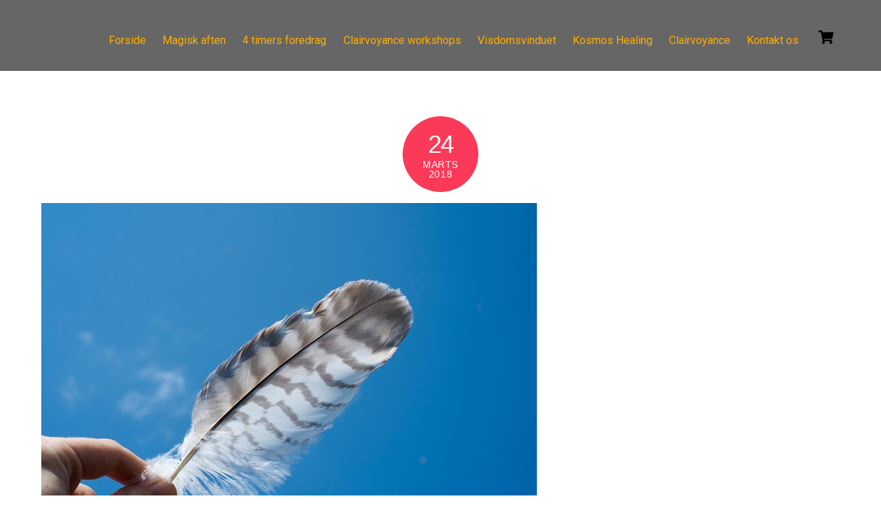

--- FILE ---
content_type: text/html; charset=UTF-8
request_url: http://kosmoscenter.dk/?attachment_id=6717
body_size: 18770
content:
<!DOCTYPE html>
<html lang="da-DK">
<head>
        <meta charset="UTF-8">
        <meta name="viewport" content="width=device-width, initial-scale=1, minimum-scale=1">
        <script type="text/template" id="tmpl-variation-template">
	<div class="woocommerce-variation-description">{{{ data.variation.variation_description }}}</div>
	<div class="woocommerce-variation-price">{{{ data.variation.price_html }}}</div>
	<div class="woocommerce-variation-availability">{{{ data.variation.availability_html }}}</div>
</script>
<script type="text/template" id="tmpl-unavailable-variation-template">
	<p role="alert">Beklager, denne vare er ikke tilgængelig. Vælg venligst en anden kombination.</p>
</script>
<meta name='robots' content='index, follow, max-image-preview:large, max-snippet:-1, max-video-preview:-1' />

	<!-- This site is optimized with the Yoast SEO plugin v23.6 - https://yoast.com/wordpress/plugins/seo/ -->
	<title>15384351_1346171865427114_2185665867581705876_o-89 - Kosmos Center</title>
	<link rel="canonical" href="http://kosmoscenter.dk/" />
	<meta property="og:locale" content="da_DK" />
	<meta property="og:type" content="article" />
	<meta property="og:title" content="15384351_1346171865427114_2185665867581705876_o-89 - Kosmos Center" />
	<meta property="og:url" content="http://kosmoscenter.dk/" />
	<meta property="og:site_name" content="Kosmos Center" />
	<meta property="article:publisher" content="https://www.facebook.com/?stype=lo&amp;amp%3bamp%3bamp%3bjlou=Affeck_Y5DY4dIMt2Uu4uebXJ6gKppnUHiYXw6K_ZCA_Rk626DV5JsLTJa_RnMrqGJQ11jJrK0pTGo6OYjQnQ2Dr&amp;amp%3bamp%3bamp%3bsmuh=62182&amp;amp%3bamp%3bamp%3blh=Ac812QhfW9xUEEVh" />
	<meta property="og:image" content="http://kosmoscenter.dk" />
	<meta property="og:image:width" content="720" />
	<meta property="og:image:height" content="479" />
	<meta property="og:image:type" content="image/jpeg" />
	<meta name="twitter:card" content="summary_large_image" />
	<script type="application/ld+json" class="yoast-schema-graph">{"@context":"https://schema.org","@graph":[{"@type":"WebPage","@id":"http://kosmoscenter.dk/","url":"http://kosmoscenter.dk/","name":"15384351_1346171865427114_2185665867581705876_o-89 - Kosmos Center","isPartOf":{"@id":"https://kosmoscenter.dk/#website"},"primaryImageOfPage":{"@id":"http://kosmoscenter.dk/#primaryimage"},"image":{"@id":"http://kosmoscenter.dk/#primaryimage"},"thumbnailUrl":"http://kosmoscenter.dk/wp-content/uploads/2017/08/15384351_1346171865427114_2185665867581705876_o-89.jpg","datePublished":"2018-03-24T23:42:58+00:00","dateModified":"2018-03-24T23:42:58+00:00","breadcrumb":{"@id":"http://kosmoscenter.dk/#breadcrumb"},"inLanguage":"da-DK","potentialAction":[{"@type":"ReadAction","target":["http://kosmoscenter.dk/"]}]},{"@type":"ImageObject","inLanguage":"da-DK","@id":"http://kosmoscenter.dk/#primaryimage","url":"http://kosmoscenter.dk/wp-content/uploads/2017/08/15384351_1346171865427114_2185665867581705876_o-89.jpg","contentUrl":"http://kosmoscenter.dk/wp-content/uploads/2017/08/15384351_1346171865427114_2185665867581705876_o-89.jpg","width":720,"height":479},{"@type":"BreadcrumbList","@id":"http://kosmoscenter.dk/#breadcrumb","itemListElement":[{"@type":"ListItem","position":1,"name":"Hjem","item":"https://kosmoscenter.dk/"},{"@type":"ListItem","position":2,"name":"15384351_1346171865427114_2185665867581705876_o-89"}]},{"@type":"WebSite","@id":"https://kosmoscenter.dk/#website","url":"https://kosmoscenter.dk/","name":"Kosmos Center","description":"Selvudvikling","potentialAction":[{"@type":"SearchAction","target":{"@type":"EntryPoint","urlTemplate":"https://kosmoscenter.dk/?s={search_term_string}"},"query-input":{"@type":"PropertyValueSpecification","valueRequired":true,"valueName":"search_term_string"}}],"inLanguage":"da-DK"}]}</script>
	<!-- / Yoast SEO plugin. -->


            <style id="tf_lazy_style">
                [data-tf-src]{
                    opacity:0
                }
                .tf_svg_lazy{
                    transition:filter .3s linear!important;filter:blur(25px);opacity:1;
                    transform:translateZ(0)
                }
                .tf_svg_lazy_loaded{
                    filter:blur(0)
                }
                .module[data-lazy],.module[data-lazy] .ui,.module_row[data-lazy]:not(.tb_first),.module_row[data-lazy]:not(.tb_first)>.row_inner,.module_row:not(.tb_first) .module_column[data-lazy],.module_row:not(.tb_first) .module_subrow[data-lazy],.module_subrow[data-lazy]>.subrow_inner{
                    background-image:none!important
                }
            </style>
            <noscript><style>[data-tf-src]{
                display:none!important
            }
            .tf_svg_lazy{
                filter:none!important;
                opacity:1!important
            }</style></noscript>
                    <style id="tf_lazy_common">
                        /*chrome bug,prevent run transition on the page loading*/
                body:not(.page-loaded),body:not(.page-loaded) #header,body:not(.page-loaded) a,body:not(.page-loaded) img,body:not(.page-loaded) figure,body:not(.page-loaded) div,body:not(.page-loaded) i,body:not(.page-loaded) li,body:not(.page-loaded) span,body:not(.page-loaded) ul{
                    animation:none!important;
                    transition:none!important
                }
                body:not(.page-loaded) #main-nav li .sub-menu{
                    display:none
                }
                img{
                    max-width:100%;
                    height:auto
                }
					           .tf_fa{display:inline-block;width:1em;height:1em;stroke-width:0;stroke:currentColor;overflow:visible;fill:currentColor;pointer-events:none;vertical-align:middle}#tf_svg symbol{overflow:visible}.tf_lazy{position:relative;visibility:visible;display:block;opacity:.3}.wow .tf_lazy{visibility:hidden;opacity:1;position:static;display:inline}div.tf_audio_lazy audio{visibility:hidden;height:0;display:inline}.mejs-container{visibility:visible}.tf_iframe_lazy{transition:opacity .3s ease-in-out;min-height:10px}.tf_carousel .tf_swiper-wrapper{display:flex}.tf_carousel .tf_swiper-slide{flex-shrink:0;opacity:0}.tf_carousel .tf_lazy{contain:none}.tf_swiper-wrapper>br,.tf_lazy.tf_swiper-wrapper .tf_lazy:after,.tf_lazy.tf_swiper-wrapper .tf_lazy:before{display:none}.tf_lazy:after,.tf_lazy:before{content:'';display:inline-block;position:absolute;width:10px!important;height:10px!important;margin:0 3px;top:50%!important;right:50%!important;left:auto!important;border-radius:100%;background-color:currentColor;visibility:visible;animation:tf-hrz-loader infinite .75s cubic-bezier(.2,.68,.18,1.08)}.tf_lazy:after{width:6px!important;height:6px!important;right:auto!important;left:50%!important;margin-top:3px;animation-delay:-.4s}@keyframes tf-hrz-loader{0%{transform:scale(1);opacity:1}50%{transform:scale(.1);opacity:.6}100%{transform:scale(1);opacity:1}}.tf_lazy_lightbox{position:fixed;background:rgba(11,11,11,.8);color:#ccc;top:0;left:0;display:flex;align-items:center;justify-content:center;z-index:999}.tf_lazy_lightbox .tf_lazy:after,.tf_lazy_lightbox .tf_lazy:before{background:#fff}.tf_video_lazy video{width:100%;height:100%;position:static;object-fit:cover}
        </style>
                    <noscript><style>body:not(.page-loaded) #main-nav li .sub-menu{
                display:block
            }</style></noscript>
            <link type="image/png" href="http://kosmoscenter.dk/wp-content/uploads/2016/05/kosmos-logo-lille3k-fv-Logo-FB.png" rel="apple-touch-icon" /><link type="image/png" href="http://kosmoscenter.dk/wp-content/uploads/2016/05/kosmos-logo-lille3k-fv-Logo-FB.png" rel="icon" /><link rel="prefetch" href="http://kosmoscenter.dk/wp-content/themes/themify-ultra/js/themify.script.js?ver=5.7.3" as="script" importance="low"/><link rel="prefetch" href="http://kosmoscenter.dk/wp-content/themes/themify-ultra/themify/js/modules/themify.sidemenu.js?ver=5.6.6" as="script" importance="low"/><link rel="prefetch" href="http://kosmoscenter.dk/wp-content/themes/themify-ultra/js/modules/wc.js?ver=5.7.3" as="script" importance="low"/><link rel="preload" href="https://fonts.gstatic.com/s/publicsans/v21/ijwTs572Xtc6ZYQws9YVwnNDTJzaxw.woff2" as="font" type="font/woff2" crossorigin importance="high"/><link rel="preload" href="https://fonts.gstatic.com/s/publicsans/v21/ijwRs572Xtc6ZYQws9YVwnNGfJ4.woff2" as="font" type="font/woff2" crossorigin importance="high"/><link rel="preload" href="https://fonts.gstatic.com/s/roboto/v50/KFOKCnqEu92Fr1Mu53ZEC9_Vu3r1gIhOszmOClHrs6ljXfMMLoHQuGb-k2Qn.woff2" as="font" type="font/woff2" crossorigin importance="high"/><link rel="preload" href="https://fonts.gstatic.com/s/roboto/v50/KFOKCnqEu92Fr1Mu53ZEC9_Vu3r1gIhOszmOClHrs6ljXfMMLoHQuAj-kw.woff2" as="font" type="font/woff2" crossorigin importance="high"/><link rel="preload" href="https://fonts.gstatic.com/s/roboto/v50/KFO7CnqEu92Fr1ME7kSn66aGLdTylUAMaxKUBGEe.woff2" as="font" type="font/woff2" crossorigin importance="high"/><link rel="preload" href="https://fonts.gstatic.com/s/roboto/v50/KFO7CnqEu92Fr1ME7kSn66aGLdTylUAMa3yUBA.woff2" as="font" type="font/woff2" crossorigin importance="high"/><link rel="preload" importance="high" href="http://kosmoscenter.dk/wp-content/uploads/themify-concate/2170287211/themify-13725483.css" as="style"><link importance="high" id="themify_concate-css" rel="stylesheet" href="http://kosmoscenter.dk/wp-content/uploads/themify-concate/2170287211/themify-13725483.css"><link rel="preconnect" href="https://fonts.gstatic.com" crossorigin/><link rel="alternate" type="application/rss+xml" title="Kosmos Center &raquo; Feed" href="http://kosmoscenter.dk/feed/" />
<link rel="alternate" type="application/rss+xml" title="Kosmos Center &raquo;-kommentar-feed" href="http://kosmoscenter.dk/comments/feed/" />
<link rel="alternate" type="application/rss+xml" title="Kosmos Center &raquo; 15384351_1346171865427114_2185665867581705876_o-89-kommentar-feed" href="http://kosmoscenter.dk/?attachment_id=6717/feed/" />
<link rel="alternate" title="oEmbed (JSON)" type="application/json+oembed" href="http://kosmoscenter.dk/wp-json/oembed/1.0/embed?url=http%3A%2F%2Fkosmoscenter.dk%2F%3Fattachment_id%3D6717" />
<link rel="alternate" title="oEmbed (XML)" type="text/xml+oembed" href="http://kosmoscenter.dk/wp-json/oembed/1.0/embed?url=http%3A%2F%2Fkosmoscenter.dk%2F%3Fattachment_id%3D6717&#038;format=xml" />
<style id='wp-img-auto-sizes-contain-inline-css'>
img:is([sizes=auto i],[sizes^="auto," i]){contain-intrinsic-size:3000px 1500px}
/*# sourceURL=wp-img-auto-sizes-contain-inline-css */
</style>
<style id='classic-theme-styles-inline-css'>
/*! This file is auto-generated */
.wp-block-button__link{color:#fff;background-color:#32373c;border-radius:9999px;box-shadow:none;text-decoration:none;padding:calc(.667em + 2px) calc(1.333em + 2px);font-size:1.125em}.wp-block-file__button{background:#32373c;color:#fff;text-decoration:none}
/*# sourceURL=/wp-includes/css/classic-themes.min.css */
</style>
<link rel="preload" href="http://kosmoscenter.dk/wp-content/plugins/contact-form-7/includes/css/styles.css?ver=5.9.8" as="style" /><link rel='stylesheet' id='contact-form-7-css' href='http://kosmoscenter.dk/wp-content/plugins/contact-form-7/includes/css/styles.css?ver=5.9.8' media='all' />
<style id='woocommerce-inline-inline-css'>
.woocommerce form .form-row .required { visibility: visible; }
/*# sourceURL=woocommerce-inline-inline-css */
</style>
<script src="http://kosmoscenter.dk/wp-includes/js/jquery/jquery.min.js?ver=3.7.1" id="jquery-core-js"></script>
<script src="http://kosmoscenter.dk/wp-includes/js/jquery/jquery-migrate.min.js?ver=3.4.1" id="jquery-migrate-js"></script>
<script src="http://kosmoscenter.dk/wp-content/plugins/flowpaper-lite-pdf-flipbook/assets/lity/lity.min.js" id="lity-js-js"></script>
<script src="http://kosmoscenter.dk/wp-content/plugins/woocommerce/assets/js/jquery-blockui/jquery.blockUI.min.js?ver=2.7.0-wc.10.4.3" id="wc-jquery-blockui-js" defer data-wp-strategy="defer"></script>
<script src="http://kosmoscenter.dk/wp-content/plugins/woocommerce/assets/js/js-cookie/js.cookie.min.js?ver=2.1.4-wc.10.4.3" id="wc-js-cookie-js" defer data-wp-strategy="defer"></script>
<script id="woocommerce-js-extra">
var woocommerce_params = {"ajax_url":"/wp-admin/admin-ajax.php","wc_ajax_url":"/?wc-ajax=%%endpoint%%","i18n_password_show":"Vis adgangskode","i18n_password_hide":"Skjul adgangskode"};
//# sourceURL=woocommerce-js-extra
</script>
<script src="http://kosmoscenter.dk/wp-content/plugins/woocommerce/assets/js/frontend/woocommerce.min.js?ver=10.4.3" id="woocommerce-js" defer data-wp-strategy="defer"></script>
<script src="http://kosmoscenter.dk/wp-includes/js/underscore.min.js?ver=1.13.7" id="underscore-js"></script>
<script id="wp-util-js-extra">
var _wpUtilSettings = {"ajax":{"url":"/wp-admin/admin-ajax.php"}};
//# sourceURL=wp-util-js-extra
</script>
<script src="http://kosmoscenter.dk/wp-includes/js/wp-util.min.js?ver=6.9" id="wp-util-js"></script>
<script id="wc-add-to-cart-variation-js-extra">
var wc_add_to_cart_variation_params = {"wc_ajax_url":"/?wc-ajax=%%endpoint%%","i18n_no_matching_variations_text":"Der er desv\u00e6rre ingen varer, der matchede dit valg. V\u00e6lg venligst en anden kombination.","i18n_make_a_selection_text":"V\u00e6lg venligst nogle af varens muligheder inden du tilf\u00f8jer denne vare til din kurv.","i18n_unavailable_text":"Beklager, denne vare er ikke tilg\u00e6ngelig. V\u00e6lg venligst en anden kombination.","i18n_reset_alert_text":"Dit valg er blevet nulstillet. V\u00e6lg venligst nogle varemuligheder, f\u00f8r du l\u00e6gger denne vare i din kurv."};
//# sourceURL=wc-add-to-cart-variation-js-extra
</script>
<script src="http://kosmoscenter.dk/wp-content/plugins/woocommerce/assets/js/frontend/add-to-cart-variation.min.js?ver=10.4.3" id="wc-add-to-cart-variation-js" defer data-wp-strategy="defer"></script>
<script id="wc-single-product-js-extra">
var wc_single_product_params = {"i18n_required_rating_text":"V\u00e6lg venligst en bed\u00f8mmelse","i18n_rating_options":["1 ud af 5 stjerner","2 ud af 5 stjerner","3 ud af 5 stjerner","4 ud af 5 stjerner","5 ud af 5 stjerner"],"i18n_product_gallery_trigger_text":"Se billedgalleri i fuld sk\u00e6rm","review_rating_required":"yes","flexslider":{"rtl":false,"animation":"slide","smoothHeight":true,"directionNav":false,"controlNav":"thumbnails","slideshow":false,"animationSpeed":500,"animationLoop":false,"allowOneSlide":false},"zoom_enabled":"1","zoom_options":[],"photoswipe_enabled":"1","photoswipe_options":{"shareEl":false,"closeOnScroll":false,"history":false,"hideAnimationDuration":0,"showAnimationDuration":0},"flexslider_enabled":"1"};
//# sourceURL=wc-single-product-js-extra
</script>
<script src="http://kosmoscenter.dk/wp-content/plugins/woocommerce/assets/js/frontend/single-product.min.js?ver=10.4.3" id="wc-single-product-js" defer data-wp-strategy="defer"></script>
<link rel="https://api.w.org/" href="http://kosmoscenter.dk/wp-json/" /><link rel="alternate" title="JSON" type="application/json" href="http://kosmoscenter.dk/wp-json/wp/v2/media/6717" /><link rel="EditURI" type="application/rsd+xml" title="RSD" href="http://kosmoscenter.dk/xmlrpc.php?rsd" />
<meta name="generator" content="WordPress 6.9" />
<meta name="generator" content="WooCommerce 10.4.3" />
<link rel='shortlink' href='http://kosmoscenter.dk/?p=6717' />
	<link rel="preconnect" href="https://fonts.googleapis.com">
	<link rel="preconnect" href="https://fonts.gstatic.com">
	<link href='https://fonts.googleapis.com/css2?display=swap&family=Roboto:wght@300;400' rel='stylesheet'>
        <script type="text/javascript">
            var jQueryMigrateHelperHasSentDowngrade = false;

			window.onerror = function( msg, url, line, col, error ) {
				// Break out early, do not processing if a downgrade reqeust was already sent.
				if ( jQueryMigrateHelperHasSentDowngrade ) {
					return true;
                }

				var xhr = new XMLHttpRequest();
				var nonce = '34929bbb42';
				var jQueryFunctions = [
					'andSelf',
					'browser',
					'live',
					'boxModel',
					'support.boxModel',
					'size',
					'swap',
					'clean',
					'sub',
                ];
				var match_pattern = /\)\.(.+?) is not a function/;
                var erroredFunction = msg.match( match_pattern );

                // If there was no matching functions, do not try to downgrade.
                if ( null === erroredFunction || typeof erroredFunction !== 'object' || typeof erroredFunction[1] === "undefined" || -1 === jQueryFunctions.indexOf( erroredFunction[1] ) ) {
                    return true;
                }

                // Set that we've now attempted a downgrade request.
                jQueryMigrateHelperHasSentDowngrade = true;

				xhr.open( 'POST', 'http://kosmoscenter.dk/wp-admin/admin-ajax.php' );
				xhr.setRequestHeader( 'Content-Type', 'application/x-www-form-urlencoded' );
				xhr.onload = function () {
					var response,
                        reload = false;

					if ( 200 === xhr.status ) {
                        try {
                        	response = JSON.parse( xhr.response );

                        	reload = response.data.reload;
                        } catch ( e ) {
                        	reload = false;
                        }
                    }

					// Automatically reload the page if a deprecation caused an automatic downgrade, ensure visitors get the best possible experience.
					if ( reload ) {
						location.reload();
                    }
				};

				xhr.send( encodeURI( 'action=jquery-migrate-downgrade-version&_wpnonce=' + nonce ) );

				// Suppress error alerts in older browsers
				return true;
			}
        </script>

		
	<style>
	@keyframes themifyAnimatedBG{
		0%{background-color:#fccaca}100%{background-color:#fccaf9}50%{background-color:#ccc8fa}33.3%{background-color:#c4e1f5}25%{background-color:#c8fae0}20%{background-color:#dcffcc}16.7%{background-color:#fadfc8}
	}
	.page-loaded .module_row.animated-bg{
		animation:themifyAnimatedBG 56000ms infinite alternate
	}
	</style>
		<noscript><style>.woocommerce-product-gallery{ opacity: 1 !important; }</style></noscript>
	<style>.recentcomments a{display:inline !important;padding:0 !important;margin:0 !important;}</style><style id="tb_inline_styles">.tb_animation_on{overflow-x:hidden}.themify_builder .wow{visibility:hidden;animation-fill-mode:both}.themify_builder .tf_lax_done{transition-duration:.8s;transition-timing-function:cubic-bezier(.165,.84,.44,1)}[data-sticky-active].tb_sticky_scroll_active{z-index:1}[data-sticky-active].tb_sticky_scroll_active .hide-on-stick{display:none}@media screen and (min-width:1025px){.hide-desktop{width:0!important;height:0!important;padding:0!important;visibility:hidden!important;margin:0!important;display:table-column!important;background:none!important}}@media screen and (min-width:769px) and (max-width:1024px){.hide-tablet_landscape{width:0!important;height:0!important;padding:0!important;visibility:hidden!important;margin:0!important;display:table-column!important;background:none!important}}@media screen and (min-width:426px) and (max-width:768px){.hide-tablet{width:0!important;height:0!important;padding:0!important;visibility:hidden!important;margin:0!important;display:table-column!important;background:none!important}}@media screen and (max-width:425px){.hide-mobile{width:0!important;height:0!important;padding:0!important;visibility:hidden!important;margin:0!important;display:table-column!important;background:none!important}}</style><noscript><style>.themify_builder .wow,.wow .tf_lazy{visibility:visible!important}</style></noscript><link rel="icon" href="http://kosmoscenter.dk/wp-content/uploads/2016/05/kosmos-logo-lille3k-fv-Logo-FB-100x100.png" sizes="32x32" />
<link rel="icon" href="http://kosmoscenter.dk/wp-content/uploads/2016/05/kosmos-logo-lille3k-fv-Logo-FB.png" sizes="192x192" />
<link rel="apple-touch-icon" href="http://kosmoscenter.dk/wp-content/uploads/2016/05/kosmos-logo-lille3k-fv-Logo-FB.png" />
<meta name="msapplication-TileImage" content="http://kosmoscenter.dk/wp-content/uploads/2016/05/kosmos-logo-lille3k-fv-Logo-FB.png" />
	<style id="egf-frontend-styles" type="text/css">
		h1 {color: #000000;font-family: 'Roboto', sans-serif;font-size: 75px;font-style: normal;font-weight: 400;letter-spacing: 15px;line-height: 1.2;} h4 {font-family: 'Roboto', sans-serif;font-size: 30px;font-style: normal;font-weight: 300;letter-spacing: 2px;line-height: 1.5;text-transform: none;} h6 {font-family: 'Roboto', sans-serif;font-size: 10px;font-style: normal;font-weight: 400;} p {font-family: 'Roboto', sans-serif;font-style: normal;font-weight: 300;line-height: 1.2;} h2 {font-family: 'Roboto', sans-serif;font-size: 55px;font-style: normal;font-weight: 300;letter-spacing: 2px;line-height: 0.8;} h3 {font-family: 'Roboto', sans-serif;font-size: 45px;font-style: normal;font-weight: 400;} h5 {font-family: 'Roboto', sans-serif;font-size: 20px;font-style: normal;font-weight: 400;} 	</style>
	<link rel="preload" href="http://kosmoscenter.dk/wp-content/plugins/woocommerce/assets/client/blocks/wc-blocks.css?ver=wc-10.4.3" as="style" /><link rel='stylesheet' id='wc-blocks-style-css' href='http://kosmoscenter.dk/wp-content/plugins/woocommerce/assets/client/blocks/wc-blocks.css?ver=wc-10.4.3' media='all' />
<style id='global-styles-inline-css'>
:root{--wp--preset--aspect-ratio--square: 1;--wp--preset--aspect-ratio--4-3: 4/3;--wp--preset--aspect-ratio--3-4: 3/4;--wp--preset--aspect-ratio--3-2: 3/2;--wp--preset--aspect-ratio--2-3: 2/3;--wp--preset--aspect-ratio--16-9: 16/9;--wp--preset--aspect-ratio--9-16: 9/16;--wp--preset--color--black: #000000;--wp--preset--color--cyan-bluish-gray: #abb8c3;--wp--preset--color--white: #ffffff;--wp--preset--color--pale-pink: #f78da7;--wp--preset--color--vivid-red: #cf2e2e;--wp--preset--color--luminous-vivid-orange: #ff6900;--wp--preset--color--luminous-vivid-amber: #fcb900;--wp--preset--color--light-green-cyan: #7bdcb5;--wp--preset--color--vivid-green-cyan: #00d084;--wp--preset--color--pale-cyan-blue: #8ed1fc;--wp--preset--color--vivid-cyan-blue: #0693e3;--wp--preset--color--vivid-purple: #9b51e0;--wp--preset--gradient--vivid-cyan-blue-to-vivid-purple: linear-gradient(135deg,rgb(6,147,227) 0%,rgb(155,81,224) 100%);--wp--preset--gradient--light-green-cyan-to-vivid-green-cyan: linear-gradient(135deg,rgb(122,220,180) 0%,rgb(0,208,130) 100%);--wp--preset--gradient--luminous-vivid-amber-to-luminous-vivid-orange: linear-gradient(135deg,rgb(252,185,0) 0%,rgb(255,105,0) 100%);--wp--preset--gradient--luminous-vivid-orange-to-vivid-red: linear-gradient(135deg,rgb(255,105,0) 0%,rgb(207,46,46) 100%);--wp--preset--gradient--very-light-gray-to-cyan-bluish-gray: linear-gradient(135deg,rgb(238,238,238) 0%,rgb(169,184,195) 100%);--wp--preset--gradient--cool-to-warm-spectrum: linear-gradient(135deg,rgb(74,234,220) 0%,rgb(151,120,209) 20%,rgb(207,42,186) 40%,rgb(238,44,130) 60%,rgb(251,105,98) 80%,rgb(254,248,76) 100%);--wp--preset--gradient--blush-light-purple: linear-gradient(135deg,rgb(255,206,236) 0%,rgb(152,150,240) 100%);--wp--preset--gradient--blush-bordeaux: linear-gradient(135deg,rgb(254,205,165) 0%,rgb(254,45,45) 50%,rgb(107,0,62) 100%);--wp--preset--gradient--luminous-dusk: linear-gradient(135deg,rgb(255,203,112) 0%,rgb(199,81,192) 50%,rgb(65,88,208) 100%);--wp--preset--gradient--pale-ocean: linear-gradient(135deg,rgb(255,245,203) 0%,rgb(182,227,212) 50%,rgb(51,167,181) 100%);--wp--preset--gradient--electric-grass: linear-gradient(135deg,rgb(202,248,128) 0%,rgb(113,206,126) 100%);--wp--preset--gradient--midnight: linear-gradient(135deg,rgb(2,3,129) 0%,rgb(40,116,252) 100%);--wp--preset--font-size--small: 13px;--wp--preset--font-size--medium: 20px;--wp--preset--font-size--large: 36px;--wp--preset--font-size--x-large: 42px;--wp--preset--spacing--20: 0.44rem;--wp--preset--spacing--30: 0.67rem;--wp--preset--spacing--40: 1rem;--wp--preset--spacing--50: 1.5rem;--wp--preset--spacing--60: 2.25rem;--wp--preset--spacing--70: 3.38rem;--wp--preset--spacing--80: 5.06rem;--wp--preset--shadow--natural: 6px 6px 9px rgba(0, 0, 0, 0.2);--wp--preset--shadow--deep: 12px 12px 50px rgba(0, 0, 0, 0.4);--wp--preset--shadow--sharp: 6px 6px 0px rgba(0, 0, 0, 0.2);--wp--preset--shadow--outlined: 6px 6px 0px -3px rgb(255, 255, 255), 6px 6px rgb(0, 0, 0);--wp--preset--shadow--crisp: 6px 6px 0px rgb(0, 0, 0);}:where(.is-layout-flex){gap: 0.5em;}:where(.is-layout-grid){gap: 0.5em;}body .is-layout-flex{display: flex;}.is-layout-flex{flex-wrap: wrap;align-items: center;}.is-layout-flex > :is(*, div){margin: 0;}body .is-layout-grid{display: grid;}.is-layout-grid > :is(*, div){margin: 0;}:where(.wp-block-columns.is-layout-flex){gap: 2em;}:where(.wp-block-columns.is-layout-grid){gap: 2em;}:where(.wp-block-post-template.is-layout-flex){gap: 1.25em;}:where(.wp-block-post-template.is-layout-grid){gap: 1.25em;}.has-black-color{color: var(--wp--preset--color--black) !important;}.has-cyan-bluish-gray-color{color: var(--wp--preset--color--cyan-bluish-gray) !important;}.has-white-color{color: var(--wp--preset--color--white) !important;}.has-pale-pink-color{color: var(--wp--preset--color--pale-pink) !important;}.has-vivid-red-color{color: var(--wp--preset--color--vivid-red) !important;}.has-luminous-vivid-orange-color{color: var(--wp--preset--color--luminous-vivid-orange) !important;}.has-luminous-vivid-amber-color{color: var(--wp--preset--color--luminous-vivid-amber) !important;}.has-light-green-cyan-color{color: var(--wp--preset--color--light-green-cyan) !important;}.has-vivid-green-cyan-color{color: var(--wp--preset--color--vivid-green-cyan) !important;}.has-pale-cyan-blue-color{color: var(--wp--preset--color--pale-cyan-blue) !important;}.has-vivid-cyan-blue-color{color: var(--wp--preset--color--vivid-cyan-blue) !important;}.has-vivid-purple-color{color: var(--wp--preset--color--vivid-purple) !important;}.has-black-background-color{background-color: var(--wp--preset--color--black) !important;}.has-cyan-bluish-gray-background-color{background-color: var(--wp--preset--color--cyan-bluish-gray) !important;}.has-white-background-color{background-color: var(--wp--preset--color--white) !important;}.has-pale-pink-background-color{background-color: var(--wp--preset--color--pale-pink) !important;}.has-vivid-red-background-color{background-color: var(--wp--preset--color--vivid-red) !important;}.has-luminous-vivid-orange-background-color{background-color: var(--wp--preset--color--luminous-vivid-orange) !important;}.has-luminous-vivid-amber-background-color{background-color: var(--wp--preset--color--luminous-vivid-amber) !important;}.has-light-green-cyan-background-color{background-color: var(--wp--preset--color--light-green-cyan) !important;}.has-vivid-green-cyan-background-color{background-color: var(--wp--preset--color--vivid-green-cyan) !important;}.has-pale-cyan-blue-background-color{background-color: var(--wp--preset--color--pale-cyan-blue) !important;}.has-vivid-cyan-blue-background-color{background-color: var(--wp--preset--color--vivid-cyan-blue) !important;}.has-vivid-purple-background-color{background-color: var(--wp--preset--color--vivid-purple) !important;}.has-black-border-color{border-color: var(--wp--preset--color--black) !important;}.has-cyan-bluish-gray-border-color{border-color: var(--wp--preset--color--cyan-bluish-gray) !important;}.has-white-border-color{border-color: var(--wp--preset--color--white) !important;}.has-pale-pink-border-color{border-color: var(--wp--preset--color--pale-pink) !important;}.has-vivid-red-border-color{border-color: var(--wp--preset--color--vivid-red) !important;}.has-luminous-vivid-orange-border-color{border-color: var(--wp--preset--color--luminous-vivid-orange) !important;}.has-luminous-vivid-amber-border-color{border-color: var(--wp--preset--color--luminous-vivid-amber) !important;}.has-light-green-cyan-border-color{border-color: var(--wp--preset--color--light-green-cyan) !important;}.has-vivid-green-cyan-border-color{border-color: var(--wp--preset--color--vivid-green-cyan) !important;}.has-pale-cyan-blue-border-color{border-color: var(--wp--preset--color--pale-cyan-blue) !important;}.has-vivid-cyan-blue-border-color{border-color: var(--wp--preset--color--vivid-cyan-blue) !important;}.has-vivid-purple-border-color{border-color: var(--wp--preset--color--vivid-purple) !important;}.has-vivid-cyan-blue-to-vivid-purple-gradient-background{background: var(--wp--preset--gradient--vivid-cyan-blue-to-vivid-purple) !important;}.has-light-green-cyan-to-vivid-green-cyan-gradient-background{background: var(--wp--preset--gradient--light-green-cyan-to-vivid-green-cyan) !important;}.has-luminous-vivid-amber-to-luminous-vivid-orange-gradient-background{background: var(--wp--preset--gradient--luminous-vivid-amber-to-luminous-vivid-orange) !important;}.has-luminous-vivid-orange-to-vivid-red-gradient-background{background: var(--wp--preset--gradient--luminous-vivid-orange-to-vivid-red) !important;}.has-very-light-gray-to-cyan-bluish-gray-gradient-background{background: var(--wp--preset--gradient--very-light-gray-to-cyan-bluish-gray) !important;}.has-cool-to-warm-spectrum-gradient-background{background: var(--wp--preset--gradient--cool-to-warm-spectrum) !important;}.has-blush-light-purple-gradient-background{background: var(--wp--preset--gradient--blush-light-purple) !important;}.has-blush-bordeaux-gradient-background{background: var(--wp--preset--gradient--blush-bordeaux) !important;}.has-luminous-dusk-gradient-background{background: var(--wp--preset--gradient--luminous-dusk) !important;}.has-pale-ocean-gradient-background{background: var(--wp--preset--gradient--pale-ocean) !important;}.has-electric-grass-gradient-background{background: var(--wp--preset--gradient--electric-grass) !important;}.has-midnight-gradient-background{background: var(--wp--preset--gradient--midnight) !important;}.has-small-font-size{font-size: var(--wp--preset--font-size--small) !important;}.has-medium-font-size{font-size: var(--wp--preset--font-size--medium) !important;}.has-large-font-size{font-size: var(--wp--preset--font-size--large) !important;}.has-x-large-font-size{font-size: var(--wp--preset--font-size--x-large) !important;}
/*# sourceURL=global-styles-inline-css */
</style>
</head>
<body class="attachment wp-singular attachment-template-default single single-attachment postid-6717 attachmentid-6717 attachment-jpeg wp-theme-themify-ultra theme-themify-ultra woocommerce-no-js skin-default sidebar-none default_width no-home tb_animation_on ready-view header-horizontal no-fixed-header footer-block tagline-off social-widget-off search-off footer-menu-navigation-off header-widgets-off filter-hover-grayscale filter-featured-only slide-cart sidemenu-active">
<a class="screen-reader-text skip-to-content" href="#content">Skip to content</a><div id="pagewrap" class="tf_box hfeed site">
					<div id="headerwrap"  class=' tf_box tf_w'>

			
			                                                    <div class="header-icons tf_hide">
                                <a id="menu-icon" class="tf_inline_b tf_text_dec" href="#mobile-menu" aria-label="Menu"><span class="menu-icon-inner tf_inline_b tf_vmiddle tf_overflow"></span><span class="screen-reader-text">Menu</span></a>
					<div class="cart-icon empty-cart">
		<div class="cart-wrap">
			<a class="cart-icon-link" href="#slide-cart">
				<em class="icon-shopping-cart">
					<svg  aria-label="Shop Cart" role="img" class="tf_fa tf-fas-shopping-cart"><use href="#tf-fas-shopping-cart"></use></svg>				</em>
				<span></span>
                <em class="screen-reader-text">Cart</em>
			</a>
		<!-- /.cart-wrap -->
		</div>
	</div>
                            </div>
                        
			<header id="header" class="tf_box pagewidth tf_clearfix" itemscope="itemscope" itemtype="https://schema.org/WPHeader">

	            
	            <div class="header-bar tf_box">
				    <div id="site-logo"><a href="http://kosmoscenter.dk" title="Kosmos Center"><span>Kosmos Center</span></a></div>				</div>
				<!-- /.header-bar -->

									<div id="mobile-menu" class="sidemenu sidemenu-off tf_scrollbar">
												
						<div class="navbar-wrapper tf_clearfix">
                            								<div class="cart-icon empty-cart">
		<div class="cart-wrap">
			<a class="cart-icon-link" href="#slide-cart">
				<em class="icon-shopping-cart">
					<svg  aria-label="Shop Cart" role="img" class="tf_fa tf-fas-shopping-cart"><use href="#tf-fas-shopping-cart"></use></svg>				</em>
				<span></span>
                <em class="screen-reader-text">Cart</em>
			</a>
		<!-- /.cart-wrap -->
		</div>
	</div>
							
							
							
							<nav id="main-nav-wrap" itemscope="itemscope" itemtype="https://schema.org/SiteNavigationElement">
								<ul id="main-nav" class="main-nav tf_clearfix tf_box"><li class="menu-item-page-14 menu-item menu-item-type-post_type menu-item-object-page menu-item-home menu-item-privacy-policy menu-item-1857" ><a  href="http://kosmoscenter.dk/">Forside</a> </li>
<li class="menu-item-page-450 menu-item menu-item-type-post_type menu-item-object-page menu-item-1851" ><a  href="http://kosmoscenter.dk/magisk-aften/">Magisk aften</a> </li>
<li class="menu-item-custom-8580 menu-item menu-item-type-custom menu-item-object-custom menu-item-has-children has-sub-menu menu-item-8580"  aria-haspopup="true"><a >4 timers foredrag<span class="child-arrow"></span></a> <ul class="sub-menu"><li class="menu-item-page-16095 menu-item menu-item-type-post_type menu-item-object-page menu-item-16102 menu-page-16095-parent-8580" ><a  href="http://kosmoscenter.dk/healing-selvhealing/">Healing-selvhealing &#8211; 8. februar 2026</a> </li>
<li class="menu-item-page-12318 menu-item menu-item-type-post_type menu-item-object-page menu-item-12358 menu-page-12318-parent-8580" ><a  href="http://kosmoscenter.dk/koensexogbevidsthed/">Livskraft – køn og bevidsthed &#8211; Efterår 2026</a> </li>
<li class="menu-item-page-1344 menu-item menu-item-type-post_type menu-item-object-page menu-item-13517 menu-page-1344-parent-8580" ><a  href="http://kosmoscenter.dk/dod/">Dødens processer &#8211; Forår 2026</a> </li>
<li class="menu-item-page-8604 menu-item menu-item-type-post_type menu-item-object-page menu-item-13519 menu-page-8604-parent-8580" ><a  href="http://kosmoscenter.dk/dine-tidligere-liv-og-de-fremtidige/">Dine tidligere liv og de fremtidige &#8211; Forår 2026</a> </li>
<li class="menu-item-page-12304 menu-item menu-item-type-post_type menu-item-object-page menu-item-13527 menu-page-12304-parent-8580" ><a  href="http://kosmoscenter.dk/12-forklaringer-paa-livet/">12 forklaringer på livet &#8211; Forår 2026</a> </li>
<li class="menu-item-page-14451 menu-item menu-item-type-post_type menu-item-object-page menu-item-15355 menu-page-14451-parent-8580" ><a  href="http://kosmoscenter.dk/goer-noget-ved-din-energi/">Gør noget ved din energi &#8211; efterår 2026</a> </li>
<li class="menu-item-page-8873 menu-item menu-item-type-post_type menu-item-object-page menu-item-13518 menu-page-8873-parent-8580" ><a  href="http://kosmoscenter.dk/de-afdoedes-verden/">De afdødes verden &#8211;  Forår 2026</a> </li>
<li class="menu-item-page-8943 menu-item menu-item-type-post_type menu-item-object-page menu-item-15043 menu-page-8943-parent-8580" ><a  href="http://kosmoscenter.dk/verden-bliver-voksen/">Verden bliver voksen &#8211; Forår 2026</a> </li>
</ul></li>
<li class="menu-item-page-62 menu-item menu-item-type-post_type menu-item-object-page menu-item-11481" ><a  href="http://kosmoscenter.dk/clairvoyanceworkshop/">Clairvoyance workshops</a> </li>
<li class="menu-item-page-9738 menu-item menu-item-type-post_type menu-item-object-page menu-item-10986" ><a  href="http://kosmoscenter.dk/visdomsvinduet/">Visdomsvinduet</a> </li>
<li class="menu-item-custom-1902 menu-item menu-item-type-custom menu-item-object-custom menu-item-1902" ><a  href="https://kosmoscenter.dk/healerskole/">Kosmos Healing</a> </li>
<li class="menu-item-page-78 menu-item menu-item-type-post_type menu-item-object-page menu-item-12958" ><a  href="http://kosmoscenter.dk/clairvoyance/">Clairvoyance</a> </li>
<li class="menu-item-page-759 menu-item menu-item-type-post_type menu-item-object-page menu-item-1849" ><a  href="http://kosmoscenter.dk/kontakt-os/">Kontakt os</a> </li>
</ul>							</nav>
							<!-- /#main-nav-wrap -->
                                                    </div>

						
							<a id="menu-icon-close" aria-label="Close menu" class="tf_close tf_hide" href="#"><span class="screen-reader-text">Close Menu</span></a>

																	</div><!-- #mobile-menu -->
                     					<!-- /#mobile-menu -->
				
									<div id="slide-cart" class="sidemenu sidemenu-off tf_scrollbar">
						<a href="#" id="cart-icon-close" class="tf_close"><span class="screen-reader-text">Close Cart</span></a>
						<div id="shopdock-ultra">

	
	
</div>
<!-- /#shopdock -->
					</div>
				
				
			</header>
			<!-- /#header -->
				        
		</div>
		<!-- /#headerwrap -->
	
	<div id="body" class="tf_box tf_clear tf_mw tf_clearfix">
		
	    <!-- layout-container -->
    <div id="layout" class="pagewidth tf_box tf_clearfix">
	<!-- content -->
<main id="content" class="tf_box tf_clearfix">
        
	<article id="post-6717" class="post tf_clearfix post-6717 attachment type-attachment status-inherit hentry no-post-title has-post-date has-post-category no-post-tag has-post-comment has-post-author ">
	    
		<div class="post-content">
		<div class="post-content-inner">

								<div class="post-date-wrap">
		<time class="post-date entry-date updated" datetime="2018-03-24">
								<span class="day">24</span> <span class="month">marts</span> <span class="year">2018</span> 				</time>
	</div><!-- .post-date-wrap -->
				
			
			
			
				<div class="entry-content">

        				<p><a href='http://kosmoscenter.dk/wp-content/uploads/2017/08/15384351_1346171865427114_2185665867581705876_o-89.jpg'><img data-tf-not-load="1" importance="high" fetchpriority="high" decoding="async" width="720" height="479" src="http://kosmoscenter.dk/wp-content/uploads/2017/08/15384351_1346171865427114_2185665867581705876_o-89.jpg" class="attachment-large size-large" alt="" srcset="http://kosmoscenter.dk/wp-content/uploads/2017/08/15384351_1346171865427114_2185665867581705876_o-89.jpg 720w, http://kosmoscenter.dk/wp-content/uploads/2017/08/15384351_1346171865427114_2185665867581705876_o-89-600x399.jpg 600w, http://kosmoscenter.dk/wp-content/uploads/2017/08/15384351_1346171865427114_2185665867581705876_o-89-300x200.jpg 300w, http://kosmoscenter.dk/wp-content/uploads/2017/08/15384351_1346171865427114_2185665867581705876_o-89-288x192.jpg 288w" sizes="(max-width: 720px) 100vw, 720px" /></a></p>
<!--themify_builder_content-->
<div id="themify_builder_content-6717" data-postid="6717" class="themify_builder_content themify_builder_content-6717 themify_builder tf_clear">
    </div>
<!--/themify_builder_content-->

	    
	</div><!-- /.entry-content -->
	
		</div>
		<!-- /.post-content-inner -->
	</div>
	<!-- /.post-content -->
	
</article>
<!-- /.post -->

    
    
		<div class="post-nav tf_box tf_clearfix">
			<span class="prev tf_box"><a href="http://kosmoscenter.dk/?p=2099" rel="prev"><span class="arrow"></span> Forstå den åndelige verden</a></span>		</div>
		<!-- /.post-nav -->

		    
		<div id="comments" class="commentwrap tf_clearfix">

		    
		    						    			<h4 class="comment-title">20 Comments</h4>

			    
			<ol class="commentlist">
					<li id="comment-118459" class="comment even thread-even depth-1">
	    <p class="comment-author">
				<cite><svg  aria-label="Bookmark" role="img" class="tf_fa tf-far-bookmark"><use href="#tf-far-bookmark"></use></svg><a href="https://pgslot.london/" class="url" rel="ugc external nofollow">pgslot</a></cite>
		<br/>
		<small class="comment-time">
		    2. november 2023		    @
		    4:35		</small>
	    </p>
	    <div class="commententry">
				<p>114792 785916I havent checked in here for some time because I thought it was acquiring boring, but the last few posts are genuinely good quality so I guess Ill add you back to my everyday bloglist. You deserve it my friend.    insurance guides 311305</p>
	    </div>
	    <p class="reply">
			    </p>
	    </li><!-- #comment-## -->
	<li id="comment-209003" class="comment odd alt thread-odd thread-alt depth-1">
	    <p class="comment-author">
				<cite><svg  aria-label="Bookmark" role="img" class="tf_fa tf-far-bookmark"><use href="#tf-far-bookmark"></use></svg><a href="https://www.dtrcardetailing.nl/steenslagfolie/" class="url" rel="ugc external nofollow">steenslagfolie</a></cite>
		<br/>
		<small class="comment-time">
		    2. juli 2024		    @
		    19:36		</small>
	    </p>
	    <div class="commententry">
				<p>152154 849161Thankyou  for all your efforts which you have put in this. really intriguing information  . 808710</p>
	    </div>
	    <p class="reply">
			    </p>
	    </li><!-- #comment-## -->
	<li id="comment-216161" class="comment even thread-even depth-1">
	    <p class="comment-author">
				<cite><svg  aria-label="Bookmark" role="img" class="tf_fa tf-far-bookmark"><use href="#tf-far-bookmark"></use></svg><a href="https://www.aisfibreth.com/" class="url" rel="ugc external nofollow">สมัครเน็ต ais</a></cite>
		<br/>
		<small class="comment-time">
		    14. august 2024		    @
		    2:00		</small>
	    </p>
	    <div class="commententry">
				<p>142826 775217I enjoy your composing design, do carry on creating!  I will probably be back! 535105</p>
	    </div>
	    <p class="reply">
			    </p>
	    </li><!-- #comment-## -->
	<li id="comment-217597" class="comment odd alt thread-odd thread-alt depth-1">
	    <p class="comment-author">
				<cite><svg  aria-label="Bookmark" role="img" class="tf_fa tf-far-bookmark"><use href="#tf-far-bookmark"></use></svg><a href="https://www.cjsoft.co.th/10-บริษัทรับทำเว็บไซต์-ในประเทศไทยที่มาแรงที่สุด-2024/" class="url" rel="ugc external nofollow">รับทำเว็บไซต์</a></cite>
		<br/>
		<small class="comment-time">
		    24. august 2024		    @
		    13:59		</small>
	    </p>
	    <div class="commententry">
				<p>103115 372824Spot on with this write-up, I must say i believe this superb internet site needs considerably more consideration. Ill probably be once once again to learn a fantastic deal a lot more, a lot of thanks that information. 736606</p>
	    </div>
	    <p class="reply">
			    </p>
	    </li><!-- #comment-## -->
	<li id="comment-221645" class="comment even thread-even depth-1">
	    <p class="comment-author">
				<cite><svg  aria-label="Bookmark" role="img" class="tf_fa tf-far-bookmark"><use href="#tf-far-bookmark"></use></svg><a href="https://snaptube.blog.br/" class="url" rel="ugc external nofollow">baixador de videos e musicas</a></cite>
		<br/>
		<small class="comment-time">
		    17. september 2024		    @
		    14:59		</small>
	    </p>
	    <div class="commententry">
				<p>5379 13075Hi there! Good stuff, please do tell me when you finally post something like this! 32732</p>
	    </div>
	    <p class="reply">
			    </p>
	    </li><!-- #comment-## -->
	<li id="comment-226765" class="comment odd alt thread-odd thread-alt depth-1">
	    <p class="comment-author">
				<cite><svg  aria-label="Bookmark" role="img" class="tf_fa tf-far-bookmark"><use href="#tf-far-bookmark"></use></svg><a href="https://chudu24h.com/" class="url" rel="ugc external nofollow">play go88</a></cite>
		<br/>
		<small class="comment-time">
		    12. oktober 2024		    @
		    15:40		</small>
	    </p>
	    <div class="commententry">
				<p>892614 523621I like the valuable details you offer inside your articles. Ill bookmark your weblog and check again here regularly. Im quite certain I will learn lots of new stuff correct here! Finest of luck for the next! 257294</p>
	    </div>
	    <p class="reply">
			    </p>
	    </li><!-- #comment-## -->
	<li id="comment-229044" class="comment even thread-even depth-1">
	    <p class="comment-author">
				<cite><svg  aria-label="Bookmark" role="img" class="tf_fa tf-far-bookmark"><use href="#tf-far-bookmark"></use></svg><a href="https://greenlabel.tei.or.th/" class="url" rel="ugc external nofollow">ฉลากเขียว</a></cite>
		<br/>
		<small class="comment-time">
		    21. oktober 2024		    @
		    14:38		</small>
	    </p>
	    <div class="commententry">
				<p>919412 633731I discovered your weblog website web site on the search engines and check several of your early posts. Always maintain up the extremely good operate. I lately additional increase Rss to my MSN News Reader. Looking for toward reading considerably far more on your part later on! 383022</p>
	    </div>
	    <p class="reply">
			    </p>
	    </li><!-- #comment-## -->
	<li id="comment-230107" class="comment odd alt thread-odd thread-alt depth-1">
	    <p class="comment-author">
				<cite><svg  aria-label="Bookmark" role="img" class="tf_fa tf-far-bookmark"><use href="#tf-far-bookmark"></use></svg><a href="https://bestlawyer-delhi0291345.humor-blog.com/29891562/fascination-about-sex-chat" class="url" rel="ugc external nofollow">recommended you read</a></cite>
		<br/>
		<small class="comment-time">
		    24. oktober 2024		    @
		    10:59		</small>
	    </p>
	    <div class="commententry">
				<p>829623 735944This design is steller! You certainly know how to maintain a reader amused. Between your wit and your videos, I was almost moved to start my own weblog (nicely, almostHaHa!) Fantastic job. I truly enjoyed what you had to say, and far more than that, how you presented it. Too cool! 644600</p>
	    </div>
	    <p class="reply">
			    </p>
	    </li><!-- #comment-## -->
	<li id="comment-240810" class="comment even thread-even depth-1">
	    <p class="comment-author">
				<cite><svg  aria-label="Bookmark" role="img" class="tf_fa tf-far-bookmark"><use href="#tf-far-bookmark"></use></svg><a href="https://spirov940xup3.wikiannouncing.com/user" class="url" rel="ugc external nofollow">weight loss products</a></cite>
		<br/>
		<small class="comment-time">
		    24. november 2024		    @
		    5:15		</small>
	    </p>
	    <div class="commententry">
				<p>327768 945761I tried to submit a comment earlier, although it has not shown up. I will remember this. 872600</p>
	    </div>
	    <p class="reply">
			    </p>
	    </li><!-- #comment-## -->
	<li id="comment-248824" class="comment odd alt thread-odd thread-alt depth-1">
	    <p class="comment-author">
				<cite><svg  aria-label="Bookmark" role="img" class="tf_fa tf-far-bookmark"><use href="#tf-far-bookmark"></use></svg><a href="https://italian-bdsm89999.blogrenanda.com/37665153/a-secret-weapon-for-live-italian-bdsm" class="url" rel="ugc external nofollow">online chat</a></cite>
		<br/>
		<small class="comment-time">
		    6. december 2024		    @
		    22:14		</small>
	    </p>
	    <div class="commententry">
				<p>845051 2990I  likewise   conceive so  , perfectly written   post! . 859521</p>
	    </div>
	    <p class="reply">
			    </p>
	    </li><!-- #comment-## -->
	<li id="comment-255382" class="comment even thread-even depth-1">
	    <p class="comment-author">
				<cite><svg  aria-label="Bookmark" role="img" class="tf_fa tf-far-bookmark"><use href="#tf-far-bookmark"></use></svg><a href="https://www.telegram-ios.com/" class="url" rel="ugc external nofollow">Telegram下载</a></cite>
		<br/>
		<small class="comment-time">
		    25. december 2024		    @
		    2:00		</small>
	    </p>
	    <div class="commententry">
				<p>312191 660560I dugg some of you post as I thought   they were  really helpful  handy 955424</p>
	    </div>
	    <p class="reply">
			    </p>
	    </li><!-- #comment-## -->
	<li id="comment-256632" class="comment odd alt thread-odd thread-alt depth-1">
	    <p class="comment-author">
				<cite><svg  aria-label="Bookmark" role="img" class="tf_fa tf-far-bookmark"><use href="#tf-far-bookmark"></use></svg><a href="https://www.109print.com/16819728/พิมพ์ใบปลิว-โบรชัวร์" class="url" rel="ugc external nofollow">พิมพ์ใบปลิว</a></cite>
		<br/>
		<small class="comment-time">
		    27. december 2024		    @
		    4:20		</small>
	    </p>
	    <div class="commententry">
				<p>153937 50250I will proper away grasp your rss as I can not in finding your e-mail subscription hyperlink or e-newsletter service. Do youve any? Kindly permit me realize so that I could subscribe. Thanks. 694875</p>
	    </div>
	    <p class="reply">
			    </p>
	    </li><!-- #comment-## -->
	<li id="comment-326834" class="comment even thread-even depth-1">
	    <p class="comment-author">
				<cite><svg  aria-label="Bookmark" role="img" class="tf_fa tf-far-bookmark"><use href="#tf-far-bookmark"></use></svg><a href="https://maps.google.com.sl/url?sa=j&#038;url=https://nextblogg.se/" class="url" rel="ugc external nofollow">Paul</a></cite>
		<br/>
		<small class="comment-time">
		    1. april 2025		    @
		    8:06		</small>
	    </p>
	    <div class="commententry">
				<p>364549 348213I got what you mean  , saved to my bookmarks , really good   web site  . 145958</p>
	    </div>
	    <p class="reply">
			    </p>
	    </li><!-- #comment-## -->
	<li id="comment-332660" class="comment odd alt thread-odd thread-alt depth-1">
	    <p class="comment-author">
				<cite><svg  aria-label="Bookmark" role="img" class="tf_fa tf-far-bookmark"><use href="#tf-far-bookmark"></use></svg><a href="https://siboavance.com.co/pages/plinko_chile_3.html" class="url" rel="ugc external nofollow">plinko</a></cite>
		<br/>
		<small class="comment-time">
		    10. april 2025		    @
		    20:25		</small>
	    </p>
	    <div class="commententry">
				<p>774452 501705Its difficult to get knowledgeable individuals with this topic, but the truth is could be seen as do you know what you are referring to! Thanks 898483</p>
	    </div>
	    <p class="reply">
			    </p>
	    </li><!-- #comment-## -->
	<li id="comment-345866" class="comment even thread-even depth-1">
	    <p class="comment-author">
				<cite><svg  aria-label="Bookmark" role="img" class="tf_fa tf-far-bookmark"><use href="#tf-far-bookmark"></use></svg><a href="https://www.saffireblue.ca/wp-includes/articles/chicken_road__the_exciting_casino_game_1.html" class="url" rel="ugc external nofollow">Chicken Road game</a></cite>
		<br/>
		<small class="comment-time">
		    3. maj 2025		    @
		    3:07		</small>
	    </p>
	    <div class="commententry">
				<p>880144 654962Definitely   composed   written content , thanks  for information  . 411408</p>
	    </div>
	    <p class="reply">
			    </p>
	    </li><!-- #comment-## -->
	<li id="comment-358343" class="comment odd alt thread-odd thread-alt depth-1">
	    <p class="comment-author">
				<cite><svg  aria-label="Bookmark" role="img" class="tf_fa tf-far-bookmark"><use href="#tf-far-bookmark"></use></svg><a href="https://surabaya.ut.ac.id/database/?studi=dultogel" class="url" rel="ugc external nofollow">dultogel</a></cite>
		<br/>
		<small class="comment-time">
		    23. maj 2025		    @
		    2:42		</small>
	    </p>
	    <div class="commententry">
				<p>543923 651680Glad to be  1 of many   visitants on this  awesome   web site : D. 442635</p>
	    </div>
	    <p class="reply">
			    </p>
	    </li><!-- #comment-## -->
	<li id="comment-360939" class="comment even thread-even depth-1">
	    <p class="comment-author">
				<cite><svg  aria-label="Bookmark" role="img" class="tf_fa tf-far-bookmark"><use href="#tf-far-bookmark"></use></svg><a href="http://www.lansingnewsnow.com/news/story/479772/las-vegas-seo-consultant-bobs-seo-26-years-of-excellence-in-search-engine-optimization-and-digital-marketing.html" class="url" rel="ugc external nofollow">seo services las vegas</a></cite>
		<br/>
		<small class="comment-time">
		    26. maj 2025		    @
		    15:11		</small>
	    </p>
	    <div class="commententry">
				<p>548528 276244I recognize there exists a lot of spam on this weblog.  Do you want support cleansing them up?  I might help amongst courses! 537723</p>
	    </div>
	    <p class="reply">
			    </p>
	    </li><!-- #comment-## -->
	<li id="comment-368939" class="comment odd alt thread-odd thread-alt depth-1">
	    <p class="comment-author">
				<cite><svg  aria-label="Bookmark" role="img" class="tf_fa tf-far-bookmark"><use href="#tf-far-bookmark"></use></svg><a href="https://ipfs.io/ipfs/QmXoypizjW3WknFiJnKLwHCnL72vedxjQkDDP1mXWo6uco/wiki/Before_and_After_Science.html" class="url" rel="ugc external nofollow">Before and After Science</a></cite>
		<br/>
		<small class="comment-time">
		    5. juni 2025		    @
		    8:46		</small>
	    </p>
	    <div class="commententry">
				<p>768437 325986This is genuinely fascinating, You are a extremely skilled blogger. Ive joined your rss feed and appear forward to seeking a lot more of your magnificent post. Also, Ive shared your internet site in my social networks! 418807</p>
	    </div>
	    <p class="reply">
			    </p>
	    </li><!-- #comment-## -->
	<li id="comment-385313" class="comment even thread-even depth-1">
	    <p class="comment-author">
				<cite><svg  aria-label="Bookmark" role="img" class="tf_fa tf-far-bookmark"><use href="#tf-far-bookmark"></use></svg><a href="https://paketgetir.shopplus.com.tr/tema/pgs/?pinco_casino_yu_iphone_a_nas_l_kurar_m____ad_m_ad_m_k_lavuz.html" class="url" rel="ugc external nofollow">pinco indir</a></cite>
		<br/>
		<small class="comment-time">
		    18. juni 2025		    @
		    21:04		</small>
	    </p>
	    <div class="commententry">
				<p>502426 713729Fairly uncommon. Is likely to appreciate it for individuals who contain community forums or anything, internet site theme . a tones way for the client to communicate. Superb job.. 894798</p>
	    </div>
	    <p class="reply">
			    </p>
	    </li><!-- #comment-## -->
	<li id="comment-429807" class="comment odd alt thread-odd thread-alt depth-1">
	    <p class="comment-author">
				<cite><svg  aria-label="Bookmark" role="img" class="tf_fa tf-far-bookmark"><use href="#tf-far-bookmark"></use></svg><a href="https://pgslot168.ceo/pggames/" class="url" rel="ugc external nofollow">ทดลองเล่นสล็อต PG SLOT</a></cite>
		<br/>
		<small class="comment-time">
		    19. juli 2025		    @
		    18:16		</small>
	    </p>
	    <div class="commententry">
				<p>296866 481269dog grooming may be the specialty of my sister, she genuinely loves grooming every dog in our house   425047</p>
	    </div>
	    <p class="reply">
			    </p>
	    </li><!-- #comment-## -->
			</ol>

			    
					    		    	<div id="respond" class="comment-respond">
		<h3 id="reply-title" class="comment-reply-title">Skriv et svar</h3><form action="http://kosmoscenter.dk/wp-comments-post.php" method="post" id="commentform" class="comment-form"><p class="comment-notes"><span id="email-notes">Din e-mailadresse vil ikke blive publiceret.</span> <span class="required-field-message">Krævede felter er markeret med <span class="required">*</span></span></p><p class="comment-form-comment"><label for="comment">Kommentar <span class="required">*</span></label> <textarea id="comment" name="comment" cols="45" rows="8" maxlength="65525" required></textarea></p><p class="comment-form-author"><label for="author">Navn</label> <input id="author" name="author" type="text" value="" size="30" maxlength="245" autocomplete="name" /></p>
<p class="comment-form-email"><label for="email">E-mail</label> <input id="email" name="email" type="email" value="" size="30" maxlength="100" aria-describedby="email-notes" autocomplete="email" /></p>
<p class="comment-form-url"><label for="url">Websted</label> <input id="url" name="url" type="url" value="" size="30" maxlength="200" autocomplete="url" /></p>
<p class="form-submit"><input name="submit" type="submit" id="submit" class="submit" value="Send kommentar" /> <input type='hidden' name='comment_post_ID' value='6717' id='comment_post_ID' />
<input type='hidden' name='comment_parent' id='comment_parent' value='0' />
</p></form>	</div><!-- #respond -->
			</div>
		<!-- /.commentwrap -->
	    
	    </main>
<!-- /content -->
    </div>    
    </div><!-- /body -->
<div id="footerwrap" class="tf_box tf_clear ">
				<footer id="footer" class="tf_box pagewidth tf_scrollbar tf_rel tf_clearfix" itemscope="itemscope" itemtype="https://schema.org/WPFooter">
			<div class="back-top tf_textc tf_clearfix back-top-float back-top-hide"><div class="arrow-up"><a aria-label="Back to top" href="#header"><span class="screen-reader-text">Back To Top</span></a></div></div>
			<div class="main-col first tf_clearfix">
				<div class="footer-left-wrap first">
					
											<div class="social-widget tf_inline_b tf_vmiddle">
							<div id="themify-social-links-3" class="widget themify-social-links"><ul class="social-links horizontal">
							<li class="social-link-item facebook font-icon icon-large">
								<a href="https://www.facebook.com/KosmosCenter/?fref=ts" aria-label="facebook" ><em style="color:#ffffff;background-color:#888888;"><svg  aria-label="Facebook" role="img" class="tf_fa tf-fab-facebook"><use href="#tf-fab-facebook"></use></svg></em>  </a>
							</li>
							<!-- /themify-link-item -->
							<li class="social-link-item youtube font-icon icon-large">
								<a href="https://www.youtube.com/channel/UCyxaYlEk8TVIu7t2pIYAd5Q" aria-label="youtube" ><em style="color:#ffffff;background-color:#888888;"><svg  aria-label="YouTube" role="img" class="tf_fa tf-fab-youtube"><use href="#tf-fab-youtube"></use></svg></em>  </a>
							</li>
							<!-- /themify-link-item --></ul></div>						</div>
						<!-- /.social-widget -->
									</div>

				<div class="footer-right-wrap">
					
											<div class="footer-text tf_clear tf_clearfix">
							<div class="footer-text-inner">
								<div class="one">Copyrights 2017-22 - Kosmos Center, Bjelkes Allé 17A, 2. 2200 København N. Tlf.: 3582 1121 Mail: mail@kosmoscenter.dk</div><div class="two"> Design: Akabar</div>							</div>
						</div>
						<!-- /.footer-text -->
									</div>
			</div>

												<div class="section-col tf_clearfix">
						<div class="footer-widgets-wrap">
														<!-- /footer-widgets -->
						</div>
					</div>
							
					</footer><!-- /#footer -->
				
	</div><!-- /#footerwrap -->
</div><!-- /#pagewrap -->
<!-- wp_footer -->
<script type="speculationrules">
{"prefetch":[{"source":"document","where":{"and":[{"href_matches":"/*"},{"not":{"href_matches":["/wp-*.php","/wp-admin/*","/wp-content/uploads/*","/wp-content/*","/wp-content/plugins/*","/wp-content/themes/themify-ultra/*","/*\\?(.+)"]}},{"not":{"selector_matches":"a[rel~=\"nofollow\"]"}},{"not":{"selector_matches":".no-prefetch, .no-prefetch a"}}]},"eagerness":"conservative"}]}
</script>
            <!--googleoff:all-->
            <!--noindex-->
            <script type="text/template" id="tf_vars">
            var themifyScript = {"headerType":"header-horizontal","sticky_header":"","pageLoaderEffect":"","infiniteEnable":"0"};
var tbLocalScript = {"builder_url":"http://kosmoscenter.dk/wp-content/themes/themify-ultra/themify/themify-builder","js_modules":{"b":{"u":"/js/themify.builder.script.js","v":"5.6.6"},"sh":{"u":"/js/themify.scroll-highlight.js","v":"5.6.6"},"sty":{"u":"sticky.js","v":"5.6.6"}},"breakpoints":{"tablet_landscape":[769,1024],"tablet":[426,768],"mobile":425},"fullwidth_support":"","scrollHighlight":{"speed":900.009999999999990905052982270717620849609375},"addons":{"bgzs":{"match":".builder-zoom-scrolling","js":"http://kosmoscenter.dk/wp-content/themes/themify-ultra/themify/themify-builder/js/modules/bgzoom_scroll.js"},"bgzm":{"match":".builder-zooming","js":"http://kosmoscenter.dk/wp-content/themes/themify-ultra/themify/themify-builder/js/modules/bgzoom.js"},"p":{"match":".builder-parallax-scrolling","js":"http://kosmoscenter.dk/wp-content/themes/themify-ultra/themify/themify-builder/js/modules/parallax.js"},"fwv":{"match":"[data-tbfullwidthvideo]","js":"http://kosmoscenter.dk/wp-content/themes/themify-ultra/themify/themify-builder/js/modules/fullwidthvideo.js"},"fwr":{"match":".fullwidth.module_row,.fullwidth_row_container.module_row","js":"http://kosmoscenter.dk/wp-content/themes/themify-ultra/themify/themify-builder/js/modules/fullwidthRows.js"},"bgs":{"selector":":scope>.tb_slider","js":"http://kosmoscenter.dk/wp-content/themes/themify-ultra/themify/themify-builder/js/modules/backgroundSlider.js"},"rd":{"selector":".module-text-more","js":"http://kosmoscenter.dk/wp-content/themes/themify-ultra/themify/themify-builder/js/modules/readMore.js"},"cl":{"selector":"[data-tb_link]","js":"http://kosmoscenter.dk/wp-content/themes/themify-ultra/themify/themify-builder/js/modules/clickableComponent.js"},"fr":{"match":".tb_row_frame_wrap","css":"http://kosmoscenter.dk/wp-content/themes/themify-ultra/themify/themify-builder/css/modules/frames.css"},"bgz":{"match":".themify-bg-zoom","css":"http://kosmoscenter.dk/wp-content/themes/themify-ultra/themify/themify-builder/css/modules/bg-zoom.css"},"cv":{"selector":".builder_row_cover","css":"http://kosmoscenter.dk/wp-content/themes/themify-ultra/themify/themify-builder/css/modules/cover.css"}}};
var themify_vars = {"version":"5.6.6","url":"http://kosmoscenter.dk/wp-content/themes/themify-ultra/themify","wp":"6.9","ajax_url":"http://kosmoscenter.dk/wp-admin/admin-ajax.php","includesURL":"http://kosmoscenter.dk/wp-includes/","emailSub":"Check this out!","nop":"Sorry, no posts found.","lightbox":{"i18n":{"tCounter":"%curr% of %total%"}},"s_v":"5.3.9","js_modules":{"fxh":{"u":"fixedheader.js","v":"5.6.6"},"lb":{"u":"lightbox.min.js","v":"5.6.6"},"gal":{"u":"themify.gallery.js","v":"5.6.6"},"sw":{"u":"swiper/swiper.min.js","v":"5.6.6"},"tc":{"u":"themify.carousel.js","v":"5.6.6"},"map":{"u":"map.js","v":"5.6.6"},"at":{"u":"autoTiles.js","v":"5.6.6"},"iso":{"u":"isotop.js","v":"5.6.6"},"is":{"u":"jquery.isotope.min.js","v":"5.6.6"},"inf":{"u":"infinite.js","v":"5.6.6"},"lax":{"u":"lax.js","v":"5.6.6"},"lx":{"u":"themify.lax.min.js","v":"5.6.6"},"video":{"u":"video-player.js","v":"5.6.6"},"audio":{"u":"audio-player.js","v":"5.6.6"},"side":{"u":"themify.sidemenu.js","v":"5.6.6"},"edge":{"u":"edge.Menu.js","v":"5.6.6"},"wow":{"u":"tf_wow.js","v":"5.6.6"},"sharer":{"u":"sharer.js","v":"5.6.6"},"mega":{"u":"/megamenu/js/themify.mega-menu.js","v":"5.6.6"},"drop":{"u":"themify.dropdown.js","v":"5.6.6"},"wc":{"u":"wc.js","v":"5.6.6"},"as":{"u":"ajax-search.js","v":"5.6.6"},"t":{"u":"tooltip.js","v":"5.6.6"},"stb":{"u":"sticky-buy.js","v":"5.6.6"},"wcacc":{"u":"wc-accordion-tabs.js","v":"5.6.6"}},"css_modules":{"sw":{"u":"swiper/swiper.css","v":"5.6.6"},"an":{"u":"animate.min.css","v":"5.6.6"},"video":{"u":"video.css","v":"5.6.6"},"audio":{"u":"audio.css","v":"5.6.6"},"drop":{"u":"dropdown.css","v":"5.6.6"},"lb":{"u":"lightbox.css","v":"5.6.6"},"t":{"u":"tooltip.css","v":"5.6.6"},"mega":{"u":"/megamenu/css/megamenu.css","v":"5.6.6"},"stb":{"u":"sticky-buy.css","v":"5.6.6"}},"menu_tooltips":[],"wp_embed":"http://kosmoscenter.dk/wp-includes/js/wp-embed.min.js","theme_v":"5.7.3","theme_js":"http://kosmoscenter.dk/wp-content/themes/themify-ultra/js/themify.script.js","theme_url":"http://kosmoscenter.dk/wp-content/themes/themify-ultra","menu_point":"680","wc_version":"10.4.3","wc_js":{"wc-add-to-cart-variation":"http://kosmoscenter.dk/wp-content/plugins/woocommerce/assets/js/frontend/add-to-cart-variation.min.js","woocommerce":"http://kosmoscenter.dk/wp-content/plugins/woocommerce/assets/js/frontend/woocommerce.min.js","wc-single-product":"http://kosmoscenter.dk/wp-content/plugins/woocommerce/assets/js/frontend/single-product.min.js"},"wc_js_normal":"1","photoswipe":{"main":"http://kosmoscenter.dk/wp-content/plugins/woocommerce/assets/css/photoswipe/photoswipe.min.css","skin":"http://kosmoscenter.dk/wp-content/plugins/woocommerce/assets/css/photoswipe/default-skin/default-skin.min.css"},"done":{"tb_parallax":true}};            </script>
            <!--/noindex-->
            <!--googleon:all-->
            <script nomodule defer src="http://kosmoscenter.dk/wp-content/themes/themify-ultra/themify/js/modules/fallback.js?ver=5.6.6"></script>
            <script defer="defer" src="http://kosmoscenter.dk/wp-content/themes/themify-ultra/themify/js/main.js?ver=5.6.6" id="themify-main-script-js"></script>
<script src="http://kosmoscenter.dk/wp-includes/js/dist/hooks.min.js?ver=dd5603f07f9220ed27f1" id="wp-hooks-js"></script>
<script src="http://kosmoscenter.dk/wp-includes/js/dist/i18n.min.js?ver=c26c3dc7bed366793375" id="wp-i18n-js"></script>
<script id="wp-i18n-js-after">
wp.i18n.setLocaleData( { 'text direction\u0004ltr': [ 'ltr' ] } );
//# sourceURL=wp-i18n-js-after
</script>
<script src="http://kosmoscenter.dk/wp-content/plugins/contact-form-7/includes/swv/js/index.js?ver=5.9.8" id="swv-js"></script>
<script id="contact-form-7-js-extra">
var wpcf7 = {"api":{"root":"http://kosmoscenter.dk/wp-json/","namespace":"contact-form-7/v1"}};
//# sourceURL=contact-form-7-js-extra
</script>
<script id="contact-form-7-js-translations">
( function( domain, translations ) {
	var localeData = translations.locale_data[ domain ] || translations.locale_data.messages;
	localeData[""].domain = domain;
	wp.i18n.setLocaleData( localeData, domain );
} )( "contact-form-7", {"translation-revision-date":"2024-07-31 08:27:10+0000","generator":"GlotPress\/4.0.1","domain":"messages","locale_data":{"messages":{"":{"domain":"messages","plural-forms":"nplurals=2; plural=n != 1;","lang":"da_DK"},"This contact form is placed in the wrong place.":["Denne kontaktformular er placeret det forkerte sted."],"Error:":["Fejl:"]}},"comment":{"reference":"includes\/js\/index.js"}} );
//# sourceURL=contact-form-7-js-translations
</script>
<script defer="defer" src="http://kosmoscenter.dk/wp-content/plugins/contact-form-7/includes/js/index.js?ver=5.9.8" id="contact-form-7-js"></script>
<script id="mailchimp-woocommerce-js-extra">
var mailchimp_public_data = {"site_url":"http://kosmoscenter.dk","ajax_url":"http://kosmoscenter.dk/wp-admin/admin-ajax.php","disable_carts":"","subscribers_only":"","language":"da","allowed_to_set_cookies":"1"};
//# sourceURL=mailchimp-woocommerce-js-extra
</script>
<script src="http://kosmoscenter.dk/wp-content/plugins/mailchimp-for-woocommerce/public/js/mailchimp-woocommerce-public.min.js?ver=4.4.1.07" id="mailchimp-woocommerce-js"></script>
<script src="http://kosmoscenter.dk/wp-content/plugins/woocommerce/assets/js/sourcebuster/sourcebuster.min.js?ver=10.4.3" id="sourcebuster-js-js"></script>
<script id="wc-order-attribution-js-extra">
var wc_order_attribution = {"params":{"lifetime":1.0000000000000000818030539140313095458623138256371021270751953125e-5,"session":30,"base64":false,"ajaxurl":"http://kosmoscenter.dk/wp-admin/admin-ajax.php","prefix":"wc_order_attribution_","allowTracking":true},"fields":{"source_type":"current.typ","referrer":"current_add.rf","utm_campaign":"current.cmp","utm_source":"current.src","utm_medium":"current.mdm","utm_content":"current.cnt","utm_id":"current.id","utm_term":"current.trm","utm_source_platform":"current.plt","utm_creative_format":"current.fmt","utm_marketing_tactic":"current.tct","session_entry":"current_add.ep","session_start_time":"current_add.fd","session_pages":"session.pgs","session_count":"udata.vst","user_agent":"udata.uag"}};
//# sourceURL=wc-order-attribution-js-extra
</script>
<script src="http://kosmoscenter.dk/wp-content/plugins/woocommerce/assets/js/frontend/order-attribution.min.js?ver=10.4.3" id="wc-order-attribution-js"></script>
<svg id="tf_svg" style="display:none"><defs><symbol id="tf-fas-shopping-cart" viewBox="0 0 36 32"><path d="M33 18.813q-.25 1.188-1.438 1.188H13.249l.375 2h16.813q.688 0 1.125.563t.313 1.25l-.375 1.563q2 .938 2 3.125 0 1.438-1.031 2.469T30 32.002t-2.469-1.031-1.031-2.469q0-1.5 1.063-2.5H14.438q1.063 1 1.063 2.5 0 1.438-1.031 2.469t-2.469 1.031-2.469-1.031-1.031-2.469q0-2 1.75-3.063L5.876 4.001H1.501q-.625 0-1.063-.438T0 2.5v-1Q0 .875.438.437t1.063-.438h6.438q.5 0 .906.344t.531.844L9.939 4h24.563q.75 0 1.188.563t.25 1.25z"></path></symbol><symbol id="tf-far-bookmark" viewBox="0 0 24 32"><path d="M21 0q1.25 0 2.125.875T24 3v29l-12-7-12 7V3Q0 1.75.875.875T3 0h18zm0 26.75V3.375Q21 3 20.625 3H3.375Q3 3 3 3.375V26.75l9-5.25z"></path></symbol><symbol id="tf-fab-facebook" viewBox="0 0 17 32"><path d="M13.5 5.313q-1.125 0-1.781.375t-.844.938-.188 1.438v3.938H16l-.75 5.688h-4.563v14.313H4.812V17.69H-.001v-5.688h4.813v-4.5q0-3.563 2-5.531T12.125.002q2.688 0 4.375.25v5.063h-3z"></path></symbol><symbol id="tf-fab-youtube" viewBox="0 0 36 32"><path d="M34.375 7.75q.188.75.344 1.875t.219 2.219.094 2.031.031 1.563v.563q0 5.625-.688 8.313-.313 1.063-1.125 1.875t-1.938 1.125q-1.188.313-4.5.469t-6.063.219h-2.75q-10.688 0-13.313-.688-2.438-.688-3.063-3-.313-1.188-.469-3.281t-.219-3.531v-1.5q0-5.563.688-8.25.313-1.125 1.125-1.938t1.938-1.125q1.188-.313 4.5-.469t6.063-.219h2.75q10.688 0 13.313.688 1.125.313 1.938 1.125t1.125 1.938zM14.5 21.125L23.438 16 14.5 10.937v10.188z"></path></symbol><style id="tf_fonts_style">.tf_fa.tf-fas-shopping-cart{width:1.123046875em}.tf_fa.tf-far-bookmark{width:0.75em}.tf_fa.tf-fab-facebook{width:0.98em}.tf_fa.tf-fab-youtube{width:1.125em}</style></defs></svg>

            <script>
            var wc_add_to_cart_variation_params = {"wc_ajax_url":"/?wc-ajax=%%endpoint%%","i18n_no_matching_variations_text":"Der er desv\u00e6rre ingen varer, der matchede dit valg. V\u00e6lg venligst en anden kombination.","i18n_make_a_selection_text":"V\u00e6lg venligst nogle af varens muligheder inden du tilf\u00f8jer denne vare til din kurv.","i18n_unavailable_text":"Beklager, denne vare er ikke tilg\u00e6ngelig. V\u00e6lg venligst en anden kombination.","i18n_reset_alert_text":"Dit valg er blevet nulstillet. V\u00e6lg venligst nogle varemuligheder, f\u00f8r du l\u00e6gger denne vare i din kurv."};var woocommerce_params = {"ajax_url":"/wp-admin/admin-ajax.php","wc_ajax_url":"/?wc-ajax=%%endpoint%%","i18n_password_show":"Vis adgangskode","i18n_password_hide":"Skjul adgangskode"};var wc_single_product_params = {"i18n_required_rating_text":"V\u00e6lg venligst en bed\u00f8mmelse","i18n_rating_options":["1 ud af 5 stjerner","2 ud af 5 stjerner","3 ud af 5 stjerner","4 ud af 5 stjerner","5 ud af 5 stjerner"],"i18n_product_gallery_trigger_text":"Se billedgalleri i fuld sk\u00e6rm","review_rating_required":"yes","flexslider":{"rtl":false,"animation":"slide","smoothHeight":true,"directionNav":false,"controlNav":"thumbnails","slideshow":false,"animationSpeed":500,"animationLoop":false,"allowOneSlide":false},"zoom_enabled":"1","zoom_options":[],"photoswipe_enabled":"1","photoswipe_options":{"shareEl":false,"closeOnScroll":false,"history":false,"hideAnimationDuration":0,"showAnimationDuration":0},"flexslider_enabled":"1"};            </script>
            	</body>
</html>
